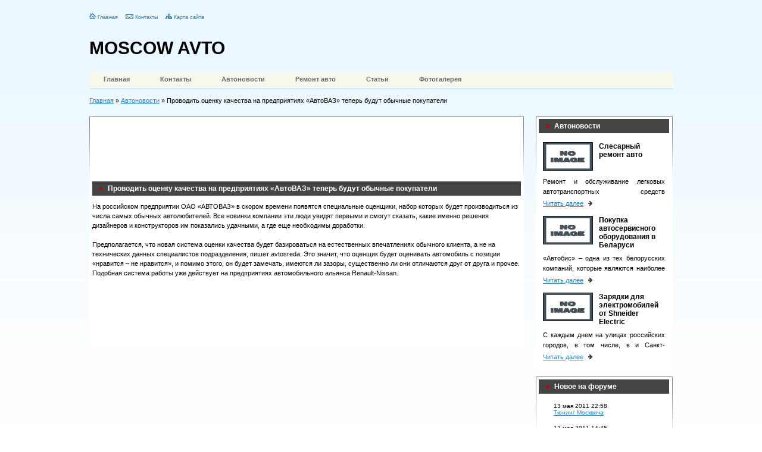

--- FILE ---
content_type: text/html;charset=UTF-8
request_url: http://moskvavto.ru/2012-06-24-provodit-ocenku-kachestva-na-predpriyatiyax-avtovaz-teper-budut-obychnye-pokupateli.html
body_size: 10777
content:
<!DOCTYPE html PUBLIC "-//W3C//DTD XHTML 1.0 Transitional//EN" "http://www.w3.org/TR/xhtml1/DTD/xhtml1-transitional.dtd">
<html xmlns="http://www.w3.org/1999/xhtml" lang="ru">
    <head>
                <meta http-equiv="Content-Type" content="text/html; charset=utf-8" />
        <meta http-equiv="X-UA-Compatible" content="IE=edge,chrome=1" />
        <meta http-equiv="Content-Language" content="ru-RU" />
        <meta name="viewport" content="width=device-width, initial-scale=1" />
        <link rel="shortcut icon" href="/assets/5ceb3bea/images/favicon.ico" />
<link rel="stylesheet" type="text/css" href="/assets/5ceb3bea/css/style.css" />
<script type="text/javascript">
/*<![CDATA[*/
var baseUrl = 'http://moskvavto.ru';
/*]]>*/
</script>
<title>Проводить оценку качества на предприятиях «АвтоВАЗ» теперь будут обычные покупатели</title>
                    <meta name="description" content="На российском предприятии ОАО «АВТОВАЗ» в скором времени появятся специальные оценщики, набор которых будет производиться из числа самых обычных автолюбителей. Все новинки компании эти люди " />
                            <meta name="keywords" content="будет, система, значит, avtosreda, оценщик, автомобиль, «нравится, позиции, оценивать, подразделения, клиента, обычного, впечатлениях, технических, данных, нравится», специалистов, пишет, помимо, действует" />
                        <script type="text/javascript">
            var __csrf_name = 'YUPE_TOKEN';
            var __csrf_token = 'UTZuamdqZmZwUl9lX2pjalVoTmRtaTBVeVdmOGdVOGVeayLAeqOQ8jTlD7IGY_-5KcB_mIK4gDm-lJGF-9sR2Q==';
        </script>
            </head>
    <body>
                <div id="site">
            <div id="header">
                <div class="left">
                    <p class="links">
                        <img alt="home link" src="/assets/5ceb3bea/images/home.png" /> <a href="/">Главная</a>
                        <img style="padding-left:10px;" alt="feedback link" src="/assets/5ceb3bea/images/mail.png" /> <a href="/feedback.html">Контакты</a>
                        <img style="padding-left:10px;" alt="sitemap link" src="/assets/5ceb3bea/images/sitemap.png" /> <a href="/yasitemap">Карта сайта</a>
                    </p>
                    <p class="logo"><a href="/">MOSCOW AVTO</a></p>
                </div>
                <div class="right">
                    <!--banner_header-->
                </div>
                <div class="clear"></div>
            </div>
            <div id="menu">
            <a href="/">Главная</a>            <a href="/feedback.html">Контакты</a>            <a href="/avtonovosti">Автоновости</a>            <a href="/remontavto">Ремонт авто</a>            <a href="/stati">Статьи</a>            <a href="/albums">Фотогалерея</a>        <div class="clear"></div> 
</div>
            <div class="speedb">
<a href="/">Главная</a> &raquo; <a href="/avtonovosti">Автоновости</a> &raquo; Проводить оценку качества на предприятиях «АвтоВАЗ» теперь будут обычные покупатели</div>            <div id="content">
                <div class="leftbl">
    <div class="block8">
        
<div style="margin: 0 0 15px;"><noindex><nofollow>
<script type="text/javascript"><!--
google_ad_client = "ca-pub-4247682977465720";
/* moskvavto - контент */
google_ad_slot = "5773989124";
google_ad_width = 728;
google_ad_height = 90;
//-->
</script>
<script type="text/javascript"
src="http://pagead2.googlesyndication.com/pagead/show_ads.js">
</script>
</nofollow></noindex></div><div class="name"><img alt="array" src="/assets/5ceb3bea/images/array.png" /> Проводить оценку качества на предприятиях «АвтоВАЗ» теперь будут обычные покупатели</div>
<div class="fulln">
        <div>На российском предприятии ОАО «АВТОВАЗ» в скором времени появятся специальные оценщики, набор которых будет производиться из числа самых обычных автолюбителей. Все новинки компании эти люди увидят первыми и смогут сказать, какие именно решения дизайнеров и конструкторов им показались удачными, а где еще необходимы доработки.<br /><br />Предполагается, что новая система оценки качества будет базироваться на естественных впечатлениях обычного клиента, а не на технических данных специалистов подразделения, пишет avtosreda. Это значит, что оценщик будет оценивать автомобиль с позиции «нравится – не нравится», и помимо этого, он будет замечать, имеются ли зазоры, существенно ли они отличаются друг от друга и прочее. Подобная система работы уже действует на предприятиях автомобильного альянса Renault-Nissan.</div>
</div>
<!--div class="border">
    <strong>Советуем прочитать:</strong>
</div>
<ul style="margin-top:0">
    <li><a href="#" title="Вайбер на корби 2">Viber для Nokia 301 dual sim</a></li>
    <li><a href="#" title="Что такое планшетный компьютер?">Планшетный ПК</a></li>
    <li><a href="#" title="Замена передних стоек ваз 2109">Замена стоек ваз 2109</a></li>
    <li><a href="#" title="Помпа ваз 2112">Замена помпы ваз 2112</a></li>
    <li><a href="#" title="Moskvavto ru">Moskvav87</a></li>
</ul-->
<noindex><nofollow>
<script type="text/javascript"><!--
google_ad_client = "ca-pub-4247682977465720";
/* moskvavto - подвал */
google_ad_slot = "4583480303";
google_ad_width = 728;
google_ad_height = 90;
//-->
</script>
<script type="text/javascript"
src="http://pagead2.googlesyndication.com/pagead/show_ads.js">
</script>
</nofollow></noindex>    </div>
</div>
<div class="rightbl">
    <div class="block11">
    <div class="name"><img alt="array" src="/assets/5ceb3bea/images/array.png" /> Автоновости</div>
    <div class="shortnews-s">
                    <p class="head"><img alt="" src="/assets/5ceb3bea/images/noimage.png" title="" /> Слесарный ремонт авто</p>
                <div class="clear"></div>
                <div class="text"><p>Ремонт и обслуживание легковых автотранспортных средств подразумевает целый комплекс мероприятий.</p></div>
                <p class="readall"><a href="/slesarnyy-remont-avto.html">Читать далее</a> <img alt="array" src="/assets/5ceb3bea/images/array3.png" /></p>
                    <p class="head"><img alt="" src="/assets/5ceb3bea/images/noimage.png" title="" /> Покупка автосервисного оборудования в Беларуси</p>
                <div class="clear"></div>
                <div class="text"><p>«Автобис» – одна из тех белорусских компаний, которые являются наиболее ответственными деловыми партнерами и однозначно вызывают чувство доверия у клиентов.</p></div>
                <p class="readall"><a href="/pokupka-avtoservisnogo-oborudovaniya-v-belarusi.html">Читать далее</a> <img alt="array" src="/assets/5ceb3bea/images/array3.png" /></p>
                    <p class="head"><img alt="" src="/assets/5ceb3bea/images/noimage.png" title="" /> Зарядки для электромобилей от Shneider Electric</p>
                <div class="clear"></div>
                <div class="text"><p>С каждым днем на улицах российских городов, в том числе, в и Санкт-Петербурге, появляется все больше электромобилей.</p></div>
                <p class="readall"><a href="/zaryadki-dlya-elektromobiley-ot-shneider-electric.html">Читать далее</a> <img alt="array" src="/assets/5ceb3bea/images/array3.png" /></p>
        </div>
</div>
    <div class="block6">
        <div class="name"><img alt="array" src="/assets/5ceb3bea/images/array.png"> Новое на форуме</div>
        <div class="flp">
            <div style="margin-top:15px;">
                <p>13 мая 2011 22:58</p>
                <p><a href="#">Тюнинг Москвича</a></p>
            </div>
            <div style="margin-top:15px;">
                <p>12 мая 2011 14:45</p>
                <p><a href="#">Иж на газу</a></p>
            </div>
            <div style="margin-top:15px;">
                <p>12 мая 2011 11:35</p>
                <p><a href="#">Скрип тормозов</a></p>
            </div>
            <div style="margin-top:15px;">
                <p>12 мая 2011 11:13</p>
                <p><a href="#">Этика общения с мастером</a></p>
            </div>
            <div style="margin-top:15px;">
                <p>8 мая 2011 22:45</p>
                <p><a href="#">Промывочное масло</a></p>
            </div>

        </div>
    </div>
</div>
            </div>
            <div class="clear"></div>
            <div id="footer">
                <div class="copyr">
                    2010 &copy; Copyright  <strong>MOSKAVTO.RU</strong><br />Все права защищены
                </div>
                <div class="links">
            <a href="/avtonovosti">Автоновости</a> |             <a href="/tyuning">Тюнинг</a> |             <a href="/remontavto">Ремонт авто</a>    </div>
                            </div>
        </div>
            </body>
</html>

--- FILE ---
content_type: text/html; charset=utf-8
request_url: https://www.google.com/recaptcha/api2/aframe
body_size: 267
content:
<!DOCTYPE HTML><html><head><meta http-equiv="content-type" content="text/html; charset=UTF-8"></head><body><script nonce="a8JFb_KSLIDxoxD3Qqs_BA">/** Anti-fraud and anti-abuse applications only. See google.com/recaptcha */ try{var clients={'sodar':'https://pagead2.googlesyndication.com/pagead/sodar?'};window.addEventListener("message",function(a){try{if(a.source===window.parent){var b=JSON.parse(a.data);var c=clients[b['id']];if(c){var d=document.createElement('img');d.src=c+b['params']+'&rc='+(localStorage.getItem("rc::a")?sessionStorage.getItem("rc::b"):"");window.document.body.appendChild(d);sessionStorage.setItem("rc::e",parseInt(sessionStorage.getItem("rc::e")||0)+1);localStorage.setItem("rc::h",'1768831278410');}}}catch(b){}});window.parent.postMessage("_grecaptcha_ready", "*");}catch(b){}</script></body></html>